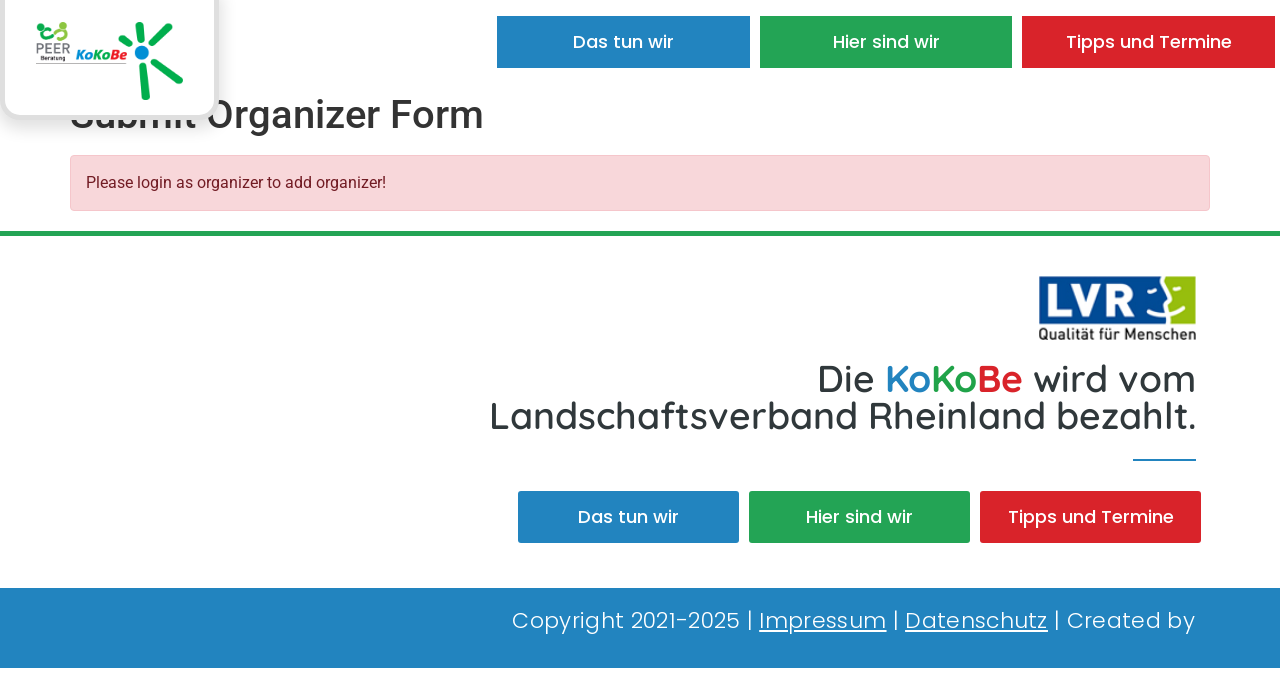

--- FILE ---
content_type: text/css
request_url: https://kokobe-regionaachen.de/wp-content/uploads/elementor/css/post-5.css?ver=1765762437
body_size: 678
content:
.elementor-kit-5{--e-global-color-primary:#6EC1E4;--e-global-color-secondary:#54595F;--e-global-color-text:#7A7A7A;--e-global-color-accent:#61CE70;--e-global-color-42bdd23c:#4054B2;--e-global-color-7f465db6:#23A455;--e-global-color-7f52cfe1:#000;--e-global-color-5fafe6dc:#FFF;--e-global-color-b020c11:#2284BF;--e-global-color-92ab2eb:#D9232A;--e-global-color-d5a21ab:#2D2D2D;--e-global-color-e91b295:#30383B;--e-global-color-a855540:#F4F4F4;--e-global-color-8fac80e:#FBFBFB;--e-global-typography-primary-font-family:"Roboto";--e-global-typography-primary-font-weight:600;--e-global-typography-secondary-font-family:"Roboto Slab";--e-global-typography-secondary-font-weight:400;--e-global-typography-text-font-family:"Roboto";--e-global-typography-text-font-size:1px;--e-global-typography-text-font-weight:400;--e-global-typography-accent-font-family:"Roboto";--e-global-typography-accent-font-weight:500;--e-global-typography-80d4096-font-family:"Poppins";--e-global-typography-80d4096-font-size:22px;--e-global-typography-80d4096-font-weight:300;--e-global-typography-80d4096-text-transform:none;--e-global-typography-80d4096-font-style:normal;--e-global-typography-80d4096-text-decoration:none;--e-global-typography-80d4096-line-height:1.625em;--e-global-typography-80d4096-letter-spacing:0.32px;--e-global-typography-75da157-font-size:24px;--e-global-typography-75da157-font-weight:bold;}.elementor-kit-5 e-page-transition{background-color:#FFBC7D;}.elementor-kit-5 a{color:var( --e-global-color-7f465db6 );}.elementor-section.elementor-section-boxed > .elementor-container{max-width:1140px;}.e-con{--container-max-width:1140px;}.elementor-widget:not(:last-child){margin-block-end:20px;}.elementor-element{--widgets-spacing:20px 20px;--widgets-spacing-row:20px;--widgets-spacing-column:20px;}{}h1.entry-title{display:var(--page-title-display);}@media(max-width:1024px){.elementor-kit-5{--e-global-typography-80d4096-font-size:0.722em;--e-global-typography-80d4096-line-height:1.3em;}.elementor-section.elementor-section-boxed > .elementor-container{max-width:1024px;}.e-con{--container-max-width:1024px;}}@media(max-width:767px){.elementor-kit-5{--e-global-typography-text-font-size:16px;--e-global-typography-80d4096-font-size:16px;}.elementor-section.elementor-section-boxed > .elementor-container{max-width:767px;}.e-con{--container-max-width:767px;}}

--- FILE ---
content_type: text/css
request_url: https://kokobe-regionaachen.de/wp-content/uploads/elementor/css/post-27.css?ver=1765762437
body_size: 1441
content:
.elementor-27 .elementor-element.elementor-element-33b46ead > .elementor-container > .elementor-column > .elementor-widget-wrap{align-content:center;align-items:center;}.elementor-27 .elementor-element.elementor-element-33b46ead .elementor-repeater-item-590b591.jet-parallax-section__layout .jet-parallax-section__image{background-size:auto;}.elementor-bc-flex-widget .elementor-27 .elementor-element.elementor-element-4341e1f3.elementor-column .elementor-widget-wrap{align-items:center;}.elementor-27 .elementor-element.elementor-element-4341e1f3.elementor-column.elementor-element[data-element_type="column"] > .elementor-widget-wrap.elementor-element-populated{align-content:center;align-items:center;}.elementor-27 .elementor-element.elementor-element-4341e1f3.elementor-column > .elementor-widget-wrap{justify-content:flex-start;}.elementor-27 .elementor-element.elementor-element-4341e1f3 > .elementor-widget-wrap > .elementor-widget:not(.elementor-widget__width-auto):not(.elementor-widget__width-initial):not(:last-child):not(.elementor-absolute){margin-bottom:0px;}.elementor-27 .elementor-element.elementor-element-4341e1f3 > .elementor-element-populated{margin:0px 0px 0px 0px;--e-column-margin-right:0px;--e-column-margin-left:0px;padding:0px 0px 0px 0px;}.elementor-27 .elementor-element.elementor-element-4341e1f3{z-index:0;}.elementor-27 .elementor-element.elementor-element-4b46e8bd{width:100%;max-width:100%;text-align:center;}.elementor-27 .elementor-element.elementor-element-4b46e8bd > .elementor-widget-container{background-color:var( --e-global-color-5fafe6dc );margin:-50px 0px -100px 0px;padding:30px 0px 15px 0px;border-style:solid;border-width:0px 5px 5px 5px;border-color:#DFDFDF;border-radius:0px 0px 20px 20px;box-shadow:0px 6px 16px 3px rgba(0, 0, 0, 0.12);}.elementor-27 .elementor-element.elementor-element-4b46e8bd img{width:70%;}.elementor-bc-flex-widget .elementor-27 .elementor-element.elementor-element-321a30fb.elementor-column .elementor-widget-wrap{align-items:center;}.elementor-27 .elementor-element.elementor-element-321a30fb.elementor-column.elementor-element[data-element_type="column"] > .elementor-widget-wrap.elementor-element-populated{align-content:center;align-items:center;}.elementor-27 .elementor-element.elementor-element-321a30fb.elementor-column > .elementor-widget-wrap{justify-content:flex-end;}.elementor-27 .elementor-element.elementor-element-321a30fb > .elementor-element-populated{padding:1% 0% 1% 25%;}.elementor-27 .elementor-element.elementor-element-6f3fee8 .elementor-button{background-color:var( --e-global-color-b020c11 );font-family:"Poppins", Sans-serif;font-size:18px;font-weight:500;text-transform:none;font-style:normal;text-decoration:none;line-height:1em;letter-spacing:0px;fill:#FFFFFF;color:#FFFFFF;border-radius:0px 0px 0px 0px;padding:17px 24px 17px 24px;}.elementor-27 .elementor-element.elementor-element-6f3fee8 .elementor-button:hover, .elementor-27 .elementor-element.elementor-element-6f3fee8 .elementor-button:focus{background-color:var( --e-global-color-b020c11 );color:#FFFFFF;}.elementor-27 .elementor-element.elementor-element-6f3fee8{width:var( --container-widget-width, 33% );max-width:33%;--container-widget-width:33%;--container-widget-flex-grow:0;}.elementor-27 .elementor-element.elementor-element-6f3fee8 > .elementor-widget-container{margin:5px 5px 5px 5px;padding:0px 0px 0px 0px;}.elementor-27 .elementor-element.elementor-element-6f3fee8 .elementor-button:hover svg, .elementor-27 .elementor-element.elementor-element-6f3fee8 .elementor-button:focus svg{fill:#FFFFFF;}.elementor-27 .elementor-element.elementor-element-9bc5c84 .elementor-button{background-color:var( --e-global-color-7f465db6 );font-family:"Poppins", Sans-serif;font-size:18px;font-weight:500;text-transform:none;font-style:normal;text-decoration:none;line-height:1em;letter-spacing:0px;fill:#FFFFFF;color:#FFFFFF;border-radius:0px 0px 0px 0px;padding:17px 24px 17px 24px;}.elementor-27 .elementor-element.elementor-element-9bc5c84 .elementor-button:hover, .elementor-27 .elementor-element.elementor-element-9bc5c84 .elementor-button:focus{background-color:var( --e-global-color-7f465db6 );color:#FFFFFF;}.elementor-27 .elementor-element.elementor-element-9bc5c84{width:var( --container-widget-width, 33% );max-width:33%;--container-widget-width:33%;--container-widget-flex-grow:0;}.elementor-27 .elementor-element.elementor-element-9bc5c84 > .elementor-widget-container{margin:5px 5px 5px 5px;padding:0px 0px 0px 0px;}.elementor-27 .elementor-element.elementor-element-9bc5c84 .elementor-button:hover svg, .elementor-27 .elementor-element.elementor-element-9bc5c84 .elementor-button:focus svg{fill:#FFFFFF;}.elementor-27 .elementor-element.elementor-element-dfa1b4c .elementor-button{background-color:var( --e-global-color-92ab2eb );font-family:"Poppins", Sans-serif;font-size:18px;font-weight:500;text-transform:none;font-style:normal;text-decoration:none;line-height:1em;letter-spacing:0px;fill:#FFFFFF;color:#FFFFFF;border-radius:0px 0px 0px 0px;padding:17px 24px 17px 24px;}.elementor-27 .elementor-element.elementor-element-dfa1b4c .elementor-button:hover, .elementor-27 .elementor-element.elementor-element-dfa1b4c .elementor-button:focus{background-color:#D9232AB8;color:#FFFFFF;}.elementor-27 .elementor-element.elementor-element-dfa1b4c{width:var( --container-widget-width, 33% );max-width:33%;--container-widget-width:33%;--container-widget-flex-grow:0;}.elementor-27 .elementor-element.elementor-element-dfa1b4c > .elementor-widget-container{margin:5px 5px 5px 5px;padding:0px 0px 0px 0px;}.elementor-27 .elementor-element.elementor-element-dfa1b4c .elementor-button:hover svg, .elementor-27 .elementor-element.elementor-element-dfa1b4c .elementor-button:focus svg{fill:#FFFFFF;}.elementor-27 .elementor-element.elementor-element-33b46ead:not(.elementor-motion-effects-element-type-background), .elementor-27 .elementor-element.elementor-element-33b46ead > .elementor-motion-effects-container > .elementor-motion-effects-layer{background-color:var( --e-global-color-5fafe6dc );}.elementor-27 .elementor-element.elementor-element-33b46ead > .elementor-container{max-width:1400px;min-height:0px;}.elementor-27 .elementor-element.elementor-element-33b46ead{transition:background 0.3s, border 0.3s, border-radius 0.3s, box-shadow 0.3s;margin-top:0px;margin-bottom:0px;padding:0px 0px 0px 0px;z-index:100;}.elementor-27 .elementor-element.elementor-element-33b46ead > .elementor-background-overlay{transition:background 0.3s, border-radius 0.3s, opacity 0.3s;}.elementor-theme-builder-content-area{height:400px;}.elementor-location-header:before, .elementor-location-footer:before{content:"";display:table;clear:both;}@media(max-width:1024px){.elementor-bc-flex-widget .elementor-27 .elementor-element.elementor-element-4341e1f3.elementor-column .elementor-widget-wrap{align-items:flex-start;}.elementor-27 .elementor-element.elementor-element-4341e1f3.elementor-column.elementor-element[data-element_type="column"] > .elementor-widget-wrap.elementor-element-populated{align-content:flex-start;align-items:flex-start;}.elementor-27 .elementor-element.elementor-element-4b46e8bd img{width:100%;max-width:200px;}.elementor-bc-flex-widget .elementor-27 .elementor-element.elementor-element-321a30fb.elementor-column .elementor-widget-wrap{align-items:center;}.elementor-27 .elementor-element.elementor-element-321a30fb.elementor-column.elementor-element[data-element_type="column"] > .elementor-widget-wrap.elementor-element-populated{align-content:center;align-items:center;}.elementor-27 .elementor-element.elementor-element-321a30fb > .elementor-element-populated{padding:0px 0px 0px 0px;}.elementor-27 .elementor-element.elementor-element-6f3fee8{width:var( --container-widget-width, 33% );max-width:33%;--container-widget-width:33%;--container-widget-flex-grow:0;}.elementor-27 .elementor-element.elementor-element-6f3fee8 > .elementor-widget-container{margin:10px 10px 10px 10px;}.elementor-27 .elementor-element.elementor-element-9bc5c84{width:var( --container-widget-width, 33% );max-width:33%;--container-widget-width:33%;--container-widget-flex-grow:0;}.elementor-27 .elementor-element.elementor-element-9bc5c84 > .elementor-widget-container{margin:10px 10px 10px 10px;}.elementor-27 .elementor-element.elementor-element-dfa1b4c > .elementor-widget-container{margin:10px 10px 10px 10px;}.elementor-27 .elementor-element.elementor-element-33b46ead{margin-top:0px;margin-bottom:0px;padding:17px 30px 30px 30px;}}@media(min-width:768px){.elementor-27 .elementor-element.elementor-element-4341e1f3{width:17.133%;}.elementor-27 .elementor-element.elementor-element-321a30fb{width:82.867%;}}@media(max-width:1024px) and (min-width:768px){.elementor-27 .elementor-element.elementor-element-4341e1f3{width:33%;}.elementor-27 .elementor-element.elementor-element-321a30fb{width:67%;}}@media(max-width:767px){.elementor-27 .elementor-element.elementor-element-4341e1f3{width:100%;}.elementor-27 .elementor-element.elementor-element-4341e1f3.elementor-column > .elementor-widget-wrap{justify-content:center;}.elementor-27 .elementor-element.elementor-element-4341e1f3 > .elementor-element-populated{margin:0px 75px 0px 75px;--e-column-margin-right:75px;--e-column-margin-left:75px;}.elementor-27 .elementor-element.elementor-element-4b46e8bd > .elementor-widget-container{margin:-7px 0px 0px 0px;padding:17px 0px 17px 0px;}.elementor-27 .elementor-element.elementor-element-4b46e8bd{text-align:center;}.elementor-27 .elementor-element.elementor-element-4b46e8bd img{width:64%;}.elementor-27 .elementor-element.elementor-element-321a30fb{width:100%;}.elementor-bc-flex-widget .elementor-27 .elementor-element.elementor-element-321a30fb.elementor-column .elementor-widget-wrap{align-items:flex-start;}.elementor-27 .elementor-element.elementor-element-321a30fb.elementor-column.elementor-element[data-element_type="column"] > .elementor-widget-wrap.elementor-element-populated{align-content:flex-start;align-items:flex-start;}.elementor-27 .elementor-element.elementor-element-321a30fb > .elementor-element-populated{margin:15px 0px 0px 0px;--e-column-margin-right:0px;--e-column-margin-left:0px;padding:0px 0px 0px 0px;}.elementor-27 .elementor-element.elementor-element-6f3fee8{width:var( --container-widget-width, 33.33% );max-width:33.33%;--container-widget-width:33.33%;--container-widget-flex-grow:0;}.elementor-27 .elementor-element.elementor-element-6f3fee8 > .elementor-widget-container{margin:0px 0px 0px 0px;padding:0px 0px 0px 0px;}.elementor-27 .elementor-element.elementor-element-6f3fee8 .elementor-button{font-size:14px;padding:15px 15px 15px 15px;}.elementor-27 .elementor-element.elementor-element-9bc5c84{width:var( --container-widget-width, 33.333% );max-width:33.333%;--container-widget-width:33.333%;--container-widget-flex-grow:0;}.elementor-27 .elementor-element.elementor-element-9bc5c84 > .elementor-widget-container{margin:0px 0px 0px 0px;padding:0px 0px 0px 0px;}.elementor-27 .elementor-element.elementor-element-9bc5c84 .elementor-button{font-size:14px;padding:015px 15px 15px 15px;}.elementor-27 .elementor-element.elementor-element-dfa1b4c{width:var( --container-widget-width, 33.33% );max-width:33.33%;--container-widget-width:33.33%;--container-widget-flex-grow:0;}.elementor-27 .elementor-element.elementor-element-dfa1b4c > .elementor-widget-container{margin:0px 0px 0px 0px;padding:0px 0px 0px 0px;}.elementor-27 .elementor-element.elementor-element-dfa1b4c .elementor-button{font-size:14px;padding:015px 5px 15px 5px;}.elementor-27 .elementor-element.elementor-element-33b46ead{margin-top:0px;margin-bottom:0px;padding:0px 0px 0px 0px;}}

--- FILE ---
content_type: text/css
request_url: https://kokobe-regionaachen.de/wp-content/uploads/elementor/css/post-87.css?ver=1765762437
body_size: 1735
content:
.elementor-87 .elementor-element.elementor-element-161ba11b .elementor-repeater-item-a53e8ed.jet-parallax-section__layout .jet-parallax-section__image{background-size:auto;}.elementor-87 .elementor-element.elementor-element-125de423 > .elementor-widget-wrap > .elementor-widget:not(.elementor-widget__width-auto):not(.elementor-widget__width-initial):not(:last-child):not(.elementor-absolute){margin-bottom:0px;}.elementor-87 .elementor-element.elementor-element-125de423 > .elementor-element-populated{margin:0px 15px 0px 0px;--e-column-margin-right:15px;--e-column-margin-left:0px;padding:0px 0px 0px 0px;}.elementor-87 .elementor-element.elementor-element-32d58cb1 > .elementor-widget-container{margin:0px 0px 0px 0px;padding:0px 0px 0px 0px;}.elementor-87 .elementor-element.elementor-element-32d58cb1{text-align:left;}.elementor-87 .elementor-element.elementor-element-32d58cb1 img{width:213px;}.elementor-bc-flex-widget .elementor-87 .elementor-element.elementor-element-63f69253.elementor-column .elementor-widget-wrap{align-items:center;}.elementor-87 .elementor-element.elementor-element-63f69253.elementor-column.elementor-element[data-element_type="column"] > .elementor-widget-wrap.elementor-element-populated{align-content:center;align-items:center;}.elementor-87 .elementor-element.elementor-element-63f69253 > .elementor-widget-wrap > .elementor-widget:not(.elementor-widget__width-auto):not(.elementor-widget__width-initial):not(:last-child):not(.elementor-absolute){margin-bottom:20px;}.elementor-87 .elementor-element.elementor-element-63f69253 > .elementor-element-populated{margin:0px 0px 0px 15px;--e-column-margin-right:0px;--e-column-margin-left:15px;padding:0px 0px 0px 0px;}.elementor-87 .elementor-element.elementor-element-25c34bec > .elementor-widget-container{margin:0px 20px 0px 0px;}.elementor-87 .elementor-element.elementor-element-25c34bec{text-align:right;}.elementor-87 .elementor-element.elementor-element-25c34bec img{width:19%;}.elementor-87 .elementor-element.elementor-element-32149a7 > .elementor-widget-container{margin:0px 20px 0px 100px;padding:0px 0px 0px 0px;}.elementor-87 .elementor-element.elementor-element-32149a7{text-align:right;}.elementor-87 .elementor-element.elementor-element-32149a7 .elementor-heading-title{font-family:"Quicksand", Sans-serif;font-size:2.333em;font-weight:600;text-transform:none;font-style:normal;text-decoration:none;line-height:1em;letter-spacing:0px;color:#30383B;}.elementor-87 .elementor-element.elementor-element-f7e3cda{--divider-border-style:solid;--divider-color:var( --e-global-color-b020c11 );--divider-border-width:2.5px;width:100%;max-width:100%;align-self:flex-start;}.elementor-87 .elementor-element.elementor-element-f7e3cda > .elementor-widget-container{margin:5px 20px 5px 0px;padding:0px 0px 0px 0px;border-radius:5px 5px 5px 5px;}.elementor-87 .elementor-element.elementor-element-f7e3cda .elementor-divider-separator{width:63px;margin:0 auto;margin-right:0;}.elementor-87 .elementor-element.elementor-element-f7e3cda .elementor-divider{text-align:right;padding-block-start:0px;padding-block-end:0px;}.elementor-87 .elementor-element.elementor-element-8b47f86 .elementor-repeater-item-269714b.jet-parallax-section__layout .jet-parallax-section__image{background-size:auto;}.elementor-bc-flex-widget .elementor-87 .elementor-element.elementor-element-7a425ca.elementor-column .elementor-widget-wrap{align-items:center;}.elementor-87 .elementor-element.elementor-element-7a425ca.elementor-column.elementor-element[data-element_type="column"] > .elementor-widget-wrap.elementor-element-populated{align-content:center;align-items:center;}.elementor-87 .elementor-element.elementor-element-7a425ca.elementor-column > .elementor-widget-wrap{justify-content:flex-end;}.elementor-87 .elementor-element.elementor-element-7a425ca > .elementor-element-populated{margin:0px 10px 0px 10px;--e-column-margin-right:10px;--e-column-margin-left:10px;padding:0% 0% 0% 15%;}.elementor-87 .elementor-element.elementor-element-3640c1e .elementor-button{background-color:var( --e-global-color-b020c11 );font-family:"Poppins", Sans-serif;font-size:18px;font-weight:500;text-transform:none;font-style:normal;text-decoration:none;line-height:1em;letter-spacing:0px;fill:#FFFFFF;color:#FFFFFF;border-radius:3px 3px 3px 3px;padding:17px 24px 17px 24px;}.elementor-87 .elementor-element.elementor-element-3640c1e .elementor-button:hover, .elementor-87 .elementor-element.elementor-element-3640c1e .elementor-button:focus{background-color:var( --e-global-color-b020c11 );color:#FFFFFF;}.elementor-87 .elementor-element.elementor-element-3640c1e{width:var( --container-widget-width, 33% );max-width:33%;--container-widget-width:33%;--container-widget-flex-grow:0;}.elementor-87 .elementor-element.elementor-element-3640c1e > .elementor-widget-container{margin:5px 5px 5px 5px;padding:0px 0px 0px 0px;}.elementor-87 .elementor-element.elementor-element-3640c1e .elementor-button:hover svg, .elementor-87 .elementor-element.elementor-element-3640c1e .elementor-button:focus svg{fill:#FFFFFF;}.elementor-87 .elementor-element.elementor-element-63ebf65 .elementor-button{background-color:var( --e-global-color-7f465db6 );font-family:"Poppins", Sans-serif;font-size:18px;font-weight:500;text-transform:none;font-style:normal;text-decoration:none;line-height:1em;letter-spacing:0px;fill:#FFFFFF;color:#FFFFFF;border-radius:3px 3px 3px 3px;padding:17px 24px 17px 24px;}.elementor-87 .elementor-element.elementor-element-63ebf65 .elementor-button:hover, .elementor-87 .elementor-element.elementor-element-63ebf65 .elementor-button:focus{background-color:var( --e-global-color-7f465db6 );color:#FFFFFF;}.elementor-87 .elementor-element.elementor-element-63ebf65{width:var( --container-widget-width, 33% );max-width:33%;--container-widget-width:33%;--container-widget-flex-grow:0;}.elementor-87 .elementor-element.elementor-element-63ebf65 > .elementor-widget-container{margin:5px 5px 5px 5px;padding:0px 0px 0px 0px;}.elementor-87 .elementor-element.elementor-element-63ebf65 .elementor-button:hover svg, .elementor-87 .elementor-element.elementor-element-63ebf65 .elementor-button:focus svg{fill:#FFFFFF;}.elementor-87 .elementor-element.elementor-element-145baa8 .elementor-button{background-color:var( --e-global-color-92ab2eb );font-family:"Poppins", Sans-serif;font-size:18px;font-weight:500;text-transform:none;font-style:normal;text-decoration:none;line-height:1em;letter-spacing:0px;fill:#FFFFFF;color:#FFFFFF;border-radius:3px 3px 3px 3px;padding:17px 24px 17px 24px;}.elementor-87 .elementor-element.elementor-element-145baa8 .elementor-button:hover, .elementor-87 .elementor-element.elementor-element-145baa8 .elementor-button:focus{background-color:#D9232AB8;color:#FFFFFF;}.elementor-87 .elementor-element.elementor-element-145baa8{width:var( --container-widget-width, 33% );max-width:33%;--container-widget-width:33%;--container-widget-flex-grow:0;}.elementor-87 .elementor-element.elementor-element-145baa8 > .elementor-widget-container{margin:5px 5px 5px 5px;padding:0px 0px 0px 0px;}.elementor-87 .elementor-element.elementor-element-145baa8 .elementor-button:hover svg, .elementor-87 .elementor-element.elementor-element-145baa8 .elementor-button:focus svg{fill:#FFFFFF;}.elementor-87 .elementor-element.elementor-element-161ba11b:not(.elementor-motion-effects-element-type-background), .elementor-87 .elementor-element.elementor-element-161ba11b > .elementor-motion-effects-container > .elementor-motion-effects-layer{background-color:#FFFFFF;}.elementor-87 .elementor-element.elementor-element-161ba11b{border-style:solid;border-width:5px 0px 0px 0px;border-color:var( --e-global-color-7f465db6 );transition:background 0.3s, border 0.3s, border-radius 0.3s, box-shadow 0.3s;margin-top:0px;margin-bottom:0px;padding:40px 60px 40px 60px;}.elementor-87 .elementor-element.elementor-element-161ba11b > .elementor-background-overlay{transition:background 0.3s, border-radius 0.3s, opacity 0.3s;}.elementor-87 .elementor-element.elementor-element-14778222 .elementor-repeater-item-9bc1d5d.jet-parallax-section__layout .jet-parallax-section__image{background-size:auto;}.elementor-87 .elementor-element.elementor-element-757d821b > .elementor-widget-container{margin:0px 0px 0px 0px;padding:0px 15px 0px 0px;}.elementor-87 .elementor-element.elementor-element-757d821b{text-align:right;font-family:var( --e-global-typography-80d4096-font-family ), Sans-serif;font-size:var( --e-global-typography-80d4096-font-size );font-weight:var( --e-global-typography-80d4096-font-weight );text-transform:var( --e-global-typography-80d4096-text-transform );font-style:var( --e-global-typography-80d4096-font-style );text-decoration:var( --e-global-typography-80d4096-text-decoration );line-height:var( --e-global-typography-80d4096-line-height );letter-spacing:var( --e-global-typography-80d4096-letter-spacing );color:var( --e-global-color-5fafe6dc );}.elementor-87 .elementor-element.elementor-element-14778222:not(.elementor-motion-effects-element-type-background), .elementor-87 .elementor-element.elementor-element-14778222 > .elementor-motion-effects-container > .elementor-motion-effects-layer{background-color:var( --e-global-color-b020c11 );}.elementor-87 .elementor-element.elementor-element-14778222{transition:background 0.3s, border 0.3s, border-radius 0.3s, box-shadow 0.3s;padding:5px 60px 5px 60px;}.elementor-87 .elementor-element.elementor-element-14778222 > .elementor-background-overlay{transition:background 0.3s, border-radius 0.3s, opacity 0.3s;}.elementor-theme-builder-content-area{height:400px;}.elementor-location-header:before, .elementor-location-footer:before{content:"";display:table;clear:both;}@media(min-width:768px){.elementor-87 .elementor-element.elementor-element-125de423{width:25.383%;}.elementor-87 .elementor-element.elementor-element-63f69253{width:74.282%;}}@media(max-width:1024px) and (min-width:768px){.elementor-87 .elementor-element.elementor-element-125de423{width:25%;}.elementor-87 .elementor-element.elementor-element-63f69253{width:75%;}.elementor-87 .elementor-element.elementor-element-7a425ca{width:50%;}}@media(max-width:1024px){.elementor-87 .elementor-element.elementor-element-125de423 > .elementor-element-populated{margin:0px 15px 0px 0px;--e-column-margin-right:15px;--e-column-margin-left:0px;padding:0px 0px 0px 0px;}.elementor-87 .elementor-element.elementor-element-32d58cb1 img{width:200px;}.elementor-87 .elementor-element.elementor-element-63f69253 > .elementor-element-populated{padding:0px 0px 0px 0px;}.elementor-87 .elementor-element.elementor-element-32149a7 > .elementor-widget-container{margin:0px 0px 0px 0px;padding:0px 0px 0px 0px;}.elementor-87 .elementor-element.elementor-element-32149a7 .elementor-heading-title{font-size:1.7em;}.elementor-87 .elementor-element.elementor-element-f7e3cda > .elementor-widget-container{margin:15px 0px 0px 0px;}.elementor-bc-flex-widget .elementor-87 .elementor-element.elementor-element-7a425ca.elementor-column .elementor-widget-wrap{align-items:flex-start;}.elementor-87 .elementor-element.elementor-element-7a425ca.elementor-column.elementor-element[data-element_type="column"] > .elementor-widget-wrap.elementor-element-populated{align-content:flex-start;align-items:flex-start;}.elementor-87 .elementor-element.elementor-element-3640c1e > .elementor-widget-container{margin:26px 0px 0px 0px;}.elementor-87 .elementor-element.elementor-element-63ebf65 > .elementor-widget-container{margin:26px 0px 0px 0px;}.elementor-87 .elementor-element.elementor-element-145baa8 > .elementor-widget-container{margin:26px 0px 0px 0px;}.elementor-87 .elementor-element.elementor-element-161ba11b{margin-top:0px;margin-bottom:0px;padding:45px 30px 46px 30px;}.elementor-87 .elementor-element.elementor-element-757d821b > .elementor-widget-container{margin:23px 0px 0px 0px;padding:0px 0px 0px 0px;}.elementor-87 .elementor-element.elementor-element-757d821b{font-size:var( --e-global-typography-80d4096-font-size );line-height:var( --e-global-typography-80d4096-line-height );letter-spacing:var( --e-global-typography-80d4096-letter-spacing );}}@media(max-width:767px){.elementor-87 .elementor-element.elementor-element-125de423 > .elementor-element-populated{margin:0px 0px 0px 0px;--e-column-margin-right:0px;--e-column-margin-left:0px;padding:0px 0px 0px 0px;}.elementor-87 .elementor-element.elementor-element-32d58cb1{text-align:center;}.elementor-87 .elementor-element.elementor-element-63f69253 > .elementor-element-populated{margin:13px 0px 0px 0px;--e-column-margin-right:0px;--e-column-margin-left:0px;padding:0px 0px 0px 0px;}.elementor-87 .elementor-element.elementor-element-32149a7 .elementor-heading-title{font-size:1.5em;}.elementor-87 .elementor-element.elementor-element-f7e3cda > .elementor-widget-container{margin:11px 0px 0px 0px;}.elementor-87 .elementor-element.elementor-element-7a425ca{width:100%;}.elementor-bc-flex-widget .elementor-87 .elementor-element.elementor-element-7a425ca.elementor-column .elementor-widget-wrap{align-items:flex-start;}.elementor-87 .elementor-element.elementor-element-7a425ca.elementor-column.elementor-element[data-element_type="column"] > .elementor-widget-wrap.elementor-element-populated{align-content:flex-start;align-items:flex-start;}.elementor-87 .elementor-element.elementor-element-7a425ca > .elementor-element-populated{margin:0px 0px 0px 0px;--e-column-margin-right:0px;--e-column-margin-left:0px;padding:0px 0px 0px 0px;}.elementor-87 .elementor-element.elementor-element-3640c1e > .elementor-widget-container{margin:0px 0px 0px 0px;padding:0px 0px 0px 0px;}.elementor-87 .elementor-element.elementor-element-3640c1e .elementor-button{font-size:14px;}.elementor-87 .elementor-element.elementor-element-63ebf65 > .elementor-widget-container{margin:0px 0px 0px 0px;padding:0px 0px 0px 0px;}.elementor-87 .elementor-element.elementor-element-63ebf65 .elementor-button{font-size:14px;}.elementor-87 .elementor-element.elementor-element-145baa8 > .elementor-widget-container{margin:0px 0px 0px 0px;padding:0px 0px 0px 0px;}.elementor-87 .elementor-element.elementor-element-145baa8 .elementor-button{font-size:14px;}.elementor-87 .elementor-element.elementor-element-161ba11b{padding:45px 20px 43px 20px;}.elementor-87 .elementor-element.elementor-element-757d821b > .elementor-widget-container{margin:12px 0px 0px 0px;padding:0px 0px 0px 0px;}.elementor-87 .elementor-element.elementor-element-757d821b{font-size:var( --e-global-typography-80d4096-font-size );line-height:var( --e-global-typography-80d4096-line-height );letter-spacing:var( --e-global-typography-80d4096-letter-spacing );}}